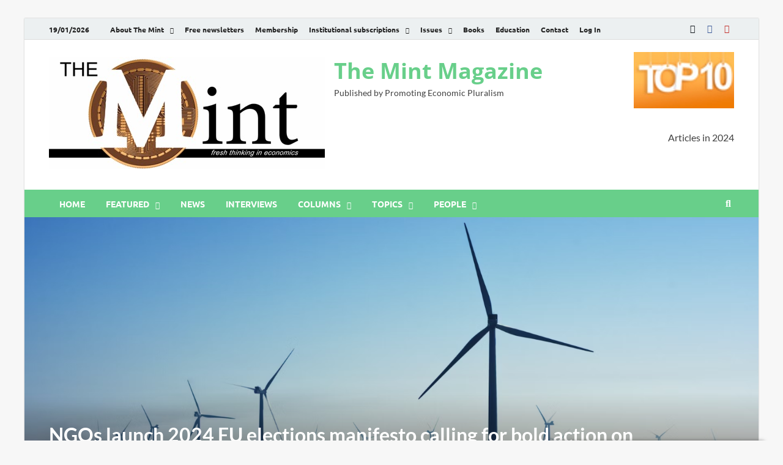

--- FILE ---
content_type: text/html; charset=utf-8
request_url: https://www.google.com/recaptcha/api2/aframe
body_size: 185
content:
<!DOCTYPE HTML><html><head><meta http-equiv="content-type" content="text/html; charset=UTF-8"></head><body><script nonce="QxbVzG8K3W3IUFOErxvpdQ">/** Anti-fraud and anti-abuse applications only. See google.com/recaptcha */ try{var clients={'sodar':'https://pagead2.googlesyndication.com/pagead/sodar?'};window.addEventListener("message",function(a){try{if(a.source===window.parent){var b=JSON.parse(a.data);var c=clients[b['id']];if(c){var d=document.createElement('img');d.src=c+b['params']+'&rc='+(localStorage.getItem("rc::a")?sessionStorage.getItem("rc::b"):"");window.document.body.appendChild(d);sessionStorage.setItem("rc::e",parseInt(sessionStorage.getItem("rc::e")||0)+1);localStorage.setItem("rc::h",'1768866868193');}}}catch(b){}});window.parent.postMessage("_grecaptcha_ready", "*");}catch(b){}</script></body></html>